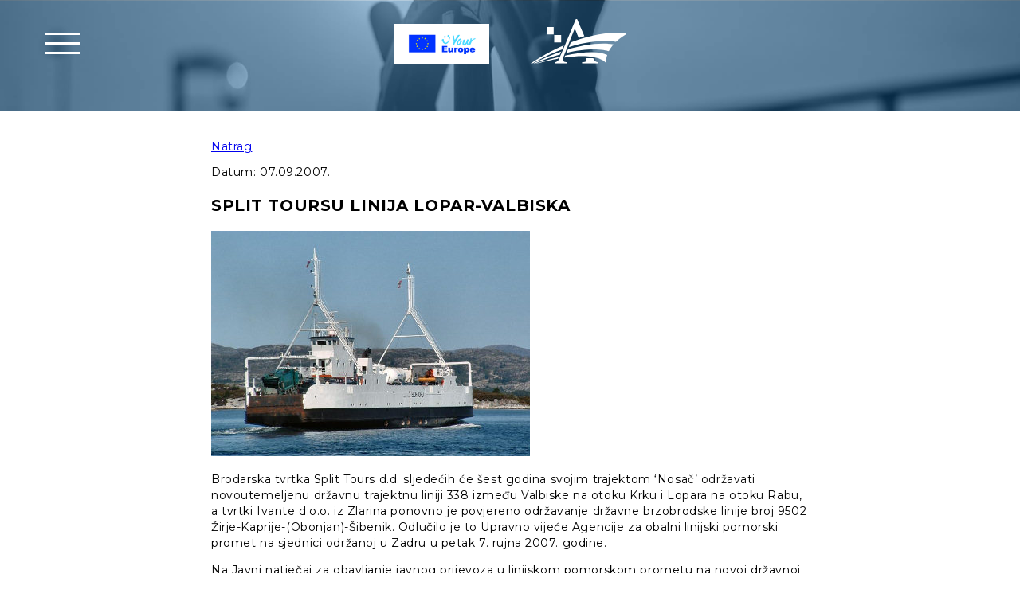

--- FILE ---
content_type: text/html; charset=UTF-8
request_url: http://agencija-zolpp.hr/novosti/split-toursu-linija-lopar-valbiska/
body_size: 11481
content:
<!DOCTYPE html>
<html lang="hr">
    <head>
    <meta charset="UTF-8">
    <meta name="viewport" content="width=device-width, initial-scale=1.0">
    <meta http-equiv="X-UA-Compatible" content="ie=edge">
    <meta name="description" content="Agencija za obalni linijski pomorski promet">
    <meta name="keywords" content="Agencija za obalni linijski pomorski promet">

    <title>  SPLIT TOURSU LINIJA LOPAR-VALBISKA</title>
        <meta name='robots' content='max-image-preview:large' />
<link rel='dns-prefetch' href='//s.w.org' />
<link rel='stylesheet' id='normalize-css'  href='http://agencija-zolpp.hr/wp-content/themes/zolpp/css/normalize.css?ver=5.8.12' type='text/css' media='all' />
<link rel='stylesheet' id='style-css'  href='http://agencija-zolpp.hr/wp-content/themes/zolpp/style.css?ver=5.8.12' type='text/css' media='all' />
<link rel='stylesheet' id='icons-css'  href='http://agencija-zolpp.hr/wp-content/themes/zolpp/css/icons/css/fontello.css?ver=5.8.12' type='text/css' media='all' />
<link rel='stylesheet' id='main-css'  href='http://agencija-zolpp.hr/wp-content/themes/zolpp/css/main.css?005&#038;ver=5.8.12' type='text/css' media='all' />
<link rel="https://api.w.org/" href="http://agencija-zolpp.hr/wp-json/" /><link rel="alternate" type="application/json" href="http://agencija-zolpp.hr/wp-json/wp/v2/posts/1129" /><link rel="EditURI" type="application/rsd+xml" title="RSD" href="http://agencija-zolpp.hr/xmlrpc.php?rsd" />
<link rel="wlwmanifest" type="application/wlwmanifest+xml" href="http://agencija-zolpp.hr/wp-includes/wlwmanifest.xml" /> 
<meta name="generator" content="WordPress 5.8.12" />
<link rel="canonical" href="http://agencija-zolpp.hr/novosti/split-toursu-linija-lopar-valbiska/" />
<link rel='shortlink' href='http://agencija-zolpp.hr/?p=1129' />
<link rel="alternate" type="application/json+oembed" href="http://agencija-zolpp.hr/wp-json/oembed/1.0/embed?url=http%3A%2F%2Fagencija-zolpp.hr%2Fnovosti%2Fsplit-toursu-linija-lopar-valbiska%2F" />
<link rel="alternate" type="text/xml+oembed" href="http://agencija-zolpp.hr/wp-json/oembed/1.0/embed?url=http%3A%2F%2Fagencija-zolpp.hr%2Fnovosti%2Fsplit-toursu-linija-lopar-valbiska%2F&#038;format=xml" />
<link rel="icon" href="http://agencija-zolpp.hr/wp-content/uploads/2019/04/favicon.ico" sizes="32x32" />
<link rel="icon" href="http://agencija-zolpp.hr/wp-content/uploads/2019/04/favicon.ico" sizes="192x192" />
<link rel="apple-touch-icon" href="http://agencija-zolpp.hr/wp-content/uploads/2019/04/favicon.ico" />
<meta name="msapplication-TileImage" content="http://agencija-zolpp.hr/wp-content/uploads/2019/04/favicon.ico" />
    </head>

<body class="post-template-default single single-post postid-1129 single-format-standard" >



<header class="main_header page_header">
      <nav class="navigation_top center">
        <div class="nav_logo">
		<a href="https://europa.eu/youreurope/index.htm" target="blank" style="text-decoration:none;"> 
				<img src="http://agencija-zolpp.hr/wp-content/themes/zolpp/img/your_europe_logo.jpg" alt="Your Europe logo" height="84" width="179" >
		</a>
        <a href="/"> 
            <img src="http://agencija-zolpp.hr/wp-content/themes/zolpp/img/logo_white.svg" alt="Agencija zolpp logo" height="84" width="179" >
        </a> 
    </div>
    
    <!-- <button class="btn_menu"></button> -->
    <div class="btn_menu" id="btn_menu-1">
        <div class="line"></div>
        <div class="line"></div>
        <div class="line"></div>
    </div>
    <div class="menu_wrapper">
        <div class="menu_content center">
            <div class="menu_logo">
            <a href="/"> 
            <img src="http://agencija-zolpp.hr/wp-content/themes/zolpp/img/logo_white.svg" alt="Agencija zolpp logo" height="84" width="179" >
                </a> 
            </div>
            <div class="menu-main-container"><ul id="menu-main" class="menu"><li id="menu-item-52" class="menu-item menu-item-type-post_type menu-item-object-page menu-item-52"><a title="Agencija" href="http://agencija-zolpp.hr/agencija/">Agencija</a></li>
<li id="menu-item-4810" class="menu-item menu-item-type-post_type menu-item-object-page menu-item-4810"><a href="http://agencija-zolpp.hr/linije-2026/">Brodske linije</a></li>
<li id="menu-item-1200" class="menu-item menu-item-type-post_type menu-item-object-page menu-item-1200"><a title="Otočna iskaznica" href="http://agencija-zolpp.hr/otocna-iskaznica/">Otočna iskaznica</a></li>
<li id="menu-item-2198" class="menu-item menu-item-type-post_type menu-item-object-page menu-item-2198"><a href="http://agencija-zolpp.hr/iskaznica-za-osi/">Nacionalna iskaznica za osobe s invaliditetom</a></li>
<li id="menu-item-47" class="menu-item menu-item-type-post_type menu-item-object-page menu-item-47"><a title="Pravni kutak" href="http://agencija-zolpp.hr/pravni-kutak-sve/">Pravni kutak</a></li>
<li id="menu-item-48" class="menu-item menu-item-type-post_type menu-item-object-page menu-item-48"><a title="Prava putnika" href="http://agencija-zolpp.hr/prava-putnika/">Prava putnika / Passenger rights</a></li>
<li id="menu-item-45" class="menu-item menu-item-type-post_type menu-item-object-page menu-item-45"><a title="Objave" href="http://agencija-zolpp.hr/sve-objave/">Objave</a></li>
<li id="menu-item-51" class="menu-item menu-item-type-post_type menu-item-object-page current_page_parent menu-item-51"><a title="Arhiva vijesti" href="http://agencija-zolpp.hr/arhiva-vijesti/">Arhiva vijesti</a></li>
<li id="menu-item-46" class="menu-item menu-item-type-post_type menu-item-object-page menu-item-46"><a title="Pristup informacijama" href="http://agencija-zolpp.hr/pristup-informacijama/">Pristup informacijama</a></li>
<li id="menu-item-50" class="menu-item menu-item-type-post_type menu-item-object-page menu-item-50"><a title="Korisni linkovi" href="http://agencija-zolpp.hr/korisni-linkovi/">Korisni linkovi</a></li>
</ul></div>            <!-- <ul class="lang_flags">	<li class="lang-item lang-item-3 lang-item-hr current-lang lang-item-first"><a  lang="hr" hreflang="hr" href="http://agencija-zolpp.hr/novosti/split-toursu-linija-lopar-valbiska/">Hrvatski</a></li>
	<li class="lang-item lang-item-6 lang-item-en no-translation"><a  lang="en-GB" hreflang="en-GB" href="http://agencija-zolpp.hr/en/">English</a></li>
</ul> -->
            <div class="agency_info">

    <div class="info_box">
        <em class="icon-location-1"></em>
        <span>Ulica grada Antofagaste 6, <br>21000 Split</span>
    </div>

    <div class="info_box">
        <em class="icon-phone"></em>
        <span>Tel: 021 / 329 370</span>
    </div>

    <div class="info_box">
        <em class="icon-fax"></em>
        <span>Faks: 021 / 329 379</span>
    </div>

    <div class="info_box">
        <em class="icon-mail-alt"></em>
        <span>info@agencija-zolpp.hr</span>
    </div>
    
    <div class="info_box">
        <em class="icon-mail-alt"></em>
        <span>iskaznice@agencija-zolpp.hr</span>
    </div>
</div>        </div>
    </div>
</nav><div class="header_content center">
	 

             
    </div>

</header>
<section class="content center">
  <div class="single_post">
    <a class="btn_back" href="javascript:history.back()">Natrag</a>
    <p class="date">Datum: <span>07.09.2007. </span></p> 
      <h3>SPLIT TOURSU LINIJA LOPAR-VALBISKA</h3>
              <p><img src="http://www.agencija-zolpp.hr/Portals/12/images/eidfjord_2004v.jpg" border="0" /></p>
<p>Brodarska tvrtka Split Tours d.d. sljedećih će šest godina svojim trajektom &#8216;Nosač&#8217; održavati novoutemeljenu državnu trajektnu liniji 338 između Valbiske na otoku Krku i Lopara na otoku Rabu, a tvrtki Ivante d.o.o. iz Zlarina ponovno je povjereno održavanje državne brzobrodske linije broj 9502 Žirje-Kaprije-(Obonjan)-Šibenik. Odlučilo je to Upravno vijeće Agencije za obalni linijski pomorski promet na sjednici održanoj u Zadru u petak 7. rujna 2007. godine.</p>
<p>Na Javni natječaj za obavljanje javnog prijevoza u linijskom pomorskom prometu na novoj državnoj trajektnoj liniji broj 338 Valbiska-Lopar uz Split Tours se javila i riječka Jadrolinija s trajektom &#8216;Lovrjenac&#8217;, ali je ponudu splitskoga brodara stručno povjerenstvo na čelu s predsjednikom kap. Darkom Glažarom, riječkim lučkim kapetanom, ocijenilo povoljnijom, a Upravno vijeće je taj prijedlog prihvatilo. Cjelogodišnja trajektna linija između Valbiske i Lopara, duljine 15,2 milja, uvodi se po prvi puta, a treba zamijeniti dosadašnju sezonsku liniju Lopar-Baška. Njome će se uvelike poboljašti povezanost i potaknuti razvitak otoka Raba, a luka Baška, koja je neprikladna za prihvat trajekata, oslobodit će se toga prometa.</p>
<p>Za održavanje linije Split Tours d.d. je u Norveškoj kupio rabljeni trajekt nazvan &#8216;Nosač&#8217;, kapaciteta 75 vozila i 312 putnika, brzine 13 čvorova, građen 1975. godine. Očekuje se da će linija Valbiska-Lopar biti uspostavljena tijekom studenoga ove godine.</p>
<p>Na ponovljeni natječaj za državnu brzobrodsku liniju broj 9502 Žirje-Kaprije-(Obonjan)-Šibenik, javila su se tri hrvatska brodara &#8211; Ivante d.o.o. iz Zlarina s brodom &#8216;Mislav&#8217;, Top Line Istra d.o.o. iz Splita s brodom &#8216;Adriatic Joy&#8217; i B.I.N. Plovidba d.o.o. iz Solina s brodom &#8216;Nikolina&#8217;. Upravno vijeće Agencije je prihvatilo mišljenje stručnoga povjerenstva na čelu s predsjednikom kap. Janesom Lakošom, šibenskim lučkim kapetanom, da je najbolja ponuda tvrtke Ivante d.o.o., koja je i dosad održavala tu liniju.</p>
        </div>
</section>

<footer>
    <div class="footer_menu center">
    
        <div class="footer_logo">
            <img src="http://agencija-zolpp.hr/wp-content/themes/zolpp/img/logo_white.svg" alt="Agencija zolpp logo" height="84" width="179" >
            <h3>Agencija za obalni linijski <br>pomorski promet</h3>
        </div>  
        <button class="btn_top" onclick="topFunction()" id="toTop" title="Go to top"><em class="icon-up-open"></em></button>
        <div class="agency_info">

    <div class="info_box">
        <em class="icon-location-1"></em>
        <span>Ulica grada Antofagaste 6, <br>21000 Split</span>
    </div>

    <div class="info_box">
        <em class="icon-phone"></em>
        <span>Tel: 021 / 329 370</span>
    </div>

    <div class="info_box">
        <em class="icon-fax"></em>
        <span>Faks: 021 / 329 379</span>
    </div>

    <div class="info_box">
        <em class="icon-mail-alt"></em>
        <span>info@agencija-zolpp.hr</span>
    </div>
    
    <div class="info_box">
        <em class="icon-mail-alt"></em>
        <span>iskaznice@agencija-zolpp.hr</span>
    </div>
</div>    </div>
</footer>


<script>
              (function(e){
                  var el = document.createElement('script');
                  el.setAttribute('data-account', 'u0kgQAoNoC');
                  el.setAttribute('src', 'https://cdn.userway.org/widget.js');
                  document.body.appendChild(el);
                })();
              </script><script type='text/javascript' src='http://agencija-zolpp.hr/wp-content/themes/zolpp/js/jquery-3.1.4.min.js?ver=1' id='jquery-js'></script>
<script type='text/javascript' src='http://agencija-zolpp.hr/wp-content/themes/zolpp/js/scripts.js?ver=1' id='customjs-js'></script>
<script type='text/javascript' src='http://agencija-zolpp.hr/wp-includes/js/wp-embed.min.js?ver=5.8.12' id='wp-embed-js'></script>

</body>
</html>

--- FILE ---
content_type: text/css
request_url: http://agencija-zolpp.hr/wp-content/themes/zolpp/css/main.css?005&ver=5.8.12
body_size: 28805
content:

@import url("https://fonts.googleapis.com/css?family=Montserrat:400,500,700&display=swap");
body,
html,
ol,
ul {
	margin: 0;
	padding: 0
}

button:focus,
input:focus,
select:focus,
textarea:focus {
	outline: none
}

button {
	background-color: transparent;
	border: 0;
	color: inherit;
	font: inherit;
	line-height: normal;
	overflow: visible;
	padding: 0;
	-webkit-appearance: button;
	-webkit-user-select: none;
	-moz-user-select: none;
	-ms-user-select: none;
	cursor: pointer
}

* {
	box-sizing: border-box
}

body,
html {
	height: 100%
}

body {
	background-color: #fff;
	font-size: 14px;
	font-family: Montserrat, sans-serif;
	font-display: fallback;
	font-weight: 400;
	letter-spacing: .57px;
	display: flex;
	flex-direction: column;
	justify-content: stretch
}

footer,
header {
	flex-shrink: 0
}

section {
	flex: 1 0 auto
}

p {
	font-size: 14px;
	line-height: 20px
}

.h1 {
	display: block;
	font-size: 2em;
	margin-block-start: .67em;
	margin-block-end: .67em;
	margin-inline-start: 0;
	margin-inline-end: 0;
	font-weight: 700;
	margin: .67em 0
}

.h1,
h1,
h2,
h3 {
	text-transform: uppercase
}

.h1,
h1,
h2 {
	font-weight: 500
}

.h1,
h1 {
	font-size: 24px;
	line-height: 30px
}

@media (min-width:920px) {
	.h1,
	h1 {
		font-size: 30px
	}
}

h2 {
	font-size: 20px
}

h3 {
	font-size: 16px;
	line-height: 19px
}

a {
	font-size: 14px
}

li {
	list-style: none
}

section {
	padding: 1.3rem;
	text-align: left
}

section .h1,
section h1 {
	color: #737373
}

@media (min-width:920px) {
	section {
		padding: 1.3rem
	}
}

.center {
	width: 100%;
	max-width: 1200px;
	margin: 0 auto
}

.container {
	padding: 0
}

@media (min-width:920px) {
	.container {
		display: flex;
		flex-direction: row;
		margin: 3rem auto
	}
}

@media (min-width:920px) {
	.content {
		max-width: 900px;
		margin: 0 auto
	}
}

@media (min-width:920px) {
	p {
		font-size: 14px
	}
}

@media (min-width:920px) {
	h3 {
		font-size: 20px;
		line-height: 24px
	}
}

.btn {
	display: block;
	margin: 0 auto;
	border-radius: 5px;
	color: #fff;
	font-size: 16px;
	padding: .8rem 0
}

.btn_search {
	background-color: #00579c;
	margin-bottom: 1.5rem;
	width: 90%;
	max-width: 400px
}

.section_news .btn_link {
	display: block;
	margin: 2rem 0;
	text-align: center
}

@media (min-width:920px) {
	.section_news .btn_link {
		margin: 2rem 1.5rem;
		text-align: left
	}
}

.btn_back {
	font-size: 14px;
	margin-top: 1rem;
	display: inline-block
}

.btn_top {
	display: none;
	position: fixed;
	right: 20px;
	bottom: 50px;
	background-color: #00579c;
	width: 44px;
	height: 44px;
	border-radius: 50%;
	opacity: .5;
	font-size: 22px;
	text-align: center;
	padding-top: 2px;
	color: #fff;
	z-index: 4
}

.btn_top .icon-up-open {
	display: block;
	margin-bottom: 5px
}

.btn_top:hover {
	opacity: 1;
	color: #fff
}

.btn_menu {
	position: absolute;
	top: 0;
	padding: 1rem;
	z-index: 6
}

@media (min-width:920px) {
	.btn_menu {
		padding: 2rem 1rem
	}
}

.btn_menu[class~=menu_open] {
	position: fixed
}

.btn_menu .line {
	width: 30px;
	height: 3px;
	background-color: #fff;
	display: block;
	margin: 7px auto;
	transition: all .3s ease-in-out
}

@media (min-width:920px) {
	.btn_menu .line {
		margin: 2rem 1.5rem;
		text-align: left;
		width: 45px;
		height: 3px;
		margin: 9px auto
	}
}

.home .btn_menu .line {
	background-color: #00579c
}

.btn_menu:hover {
	cursor: pointer
}

#btn_menu-1.menu_open .line:nth-child(2) {
	opacity: 0
}

#btn_menu-1.menu_open .line:first-child {
	transform: translateY(13px) rotate(45deg);
	background-color: #fff
}

#btn_menu-1.menu_open .line:nth-child(3) {
	transform: translateY(-7.5px) rotate(-45deg);
	background-color: #fff
}

@media (min-width:920px) {
	#btn_menu-1.menu_open .line:nth-child(3) {
		transform: translateY(-11.5px) rotate(-45deg)
	}
}

header {
	color: #fff
}

.header_content {
	text-align: center;
	margin-bottom: 2rem
}

.menu_open .header_content {
	display: none
}

@media (min-width:920px) {
	.header_content {
		margin-top: 20px
	}
}

.front_page_header .header_content {
	height: 100%;
	margin: 0 auto
}

@media (min-width:920px) {
	.front_page_header .header_content {
		flex-direction: row;
		flex-wrap: wrap;
		align-items: center
	}
}

.main_header {
	position: relative
}

.main_header:before {
	content: "";
	display: block;
	height: 100%;
	position: absolute;
	top: 50%;
	transform: translateY(-50%);
	left: 0;
	width: 100%;
	z-index: 0;
	background-color: rgba(0, 87, 156, .4)
}

.home .main_header:before {
	background-color: rgba(0, 87, 156, .2)
}

@media (min-width:920px) {
	.home .main_header:before {
		height: 250px
	}
}

.main_header>div {
	position: relative
}

.front_page_header {
	height: 100vh;
	background-image: url(../img/agencija_background.jpg);
	background-size: cover;
	background-repeat: no-repeat;
	background-position: 50%
}

@media (min-width:920px) {
	.front_page_header {
		height: calc(100vh - 220px)
	}
}

.front_page_header h1 {
	font-size: 16px;
	font-weight: 500;
	margin-top: 1rem;
	line-height: 18px
}

.front_page_header h3 {
	font-size: 14px;
	font-weight: 500
}

.page_header {
	background-image: url(../img/template_background_light.jpg);
	background-size: cover;
	background-repeat: no-repeat;
	background-position: 50%
}

.page_header h1 {
	font-size: 22px;
	font-weight: 600
}

.menu_open .page_header {
	height: 100vh
}

.header_title {
	width: 90%;
	margin: 0 auto;
	text-align: center
}

@media (min-width:920px) {
	.header_title .h1,
	.header_title h1 {
		font-size: 31px;
		line-height: 60px
	}
}

.header_logo {
	display: none;
	width: 80px;
	height: 80px;
	border-radius: 50%;
	border: 2px solid;
	position: relative;
	margin: 1rem auto;
	background-color: rgba(0, 0, 0, .192)
}

@media (min-width:920px) {
	.header_logo {
		width: 120px;
		height: 120px
	}
}

.cpt-boat .header_logo,
.cpt-book .header_logo,
.cpt-doc .header_logo,
.cpt-link .header_logo,
.cpt-scale .header_logo {
	display: block
}

.header_logo:after,
.header_logo i {
	position: absolute;
	top: 50%;
	left: 50%;
	transform: translate(-50%, -50%);
	font-size: 2.5rem
}

.header_logo:after {
	font-family: Fontello
}

@media (min-width:920px) {
	.header_logo:after {
		font-size: 3.5rem
	}
}

.cpt-boat .header_logo:after {
	content: "\f21a"
}

.cpt-book .header_logo:after {
	content: "\e800"
}

.cpt-link .header_logo:after {
	content: "\e801";
	margin-top: 1%;
	margin-left: .5%
}

.cpt-doc .header_logo:after {
	content: "\f15b";
	margin-left: 2%
}

.cpt-scale .header_logo:after {
	content: "\f24e";
	margin-left: 2.3%
}

.nav_logo {
	position: relative;
	text-align: center
}

.menu_open .nav_logo {
	display: none
}

.nav_logo img {
	width: 80px;
	height: auto;
	margin: 1.5rem;
	margin-bottom: 0
}

.single-post .nav_logo img {
	margin-bottom: 1.5rem
}

@media (min-width:920px) {
	.nav_logo img {
		width: 120px
	}
}

.home_search_box {
	position: absolute;
	top: 50%;
	right: 0;
	transform: translateY(-50%);
	width: 100%;
	text-align: center
}

@media (min-width:920px) {
	.home_search_box {
		margin-right: 1rem;
		top: 50%;
		right: 0;
		transform: translateY(-50%);
		background-color: #fff;
		width: 350px;
		border-radius: 8px;
		padding: 2rem 1rem;
		box-shadow: 0 5px 20px rgba(62, 62, 62, .5);
		width: 380px;
		height: 420px;
		display: flex;
		flex-direction: column;
		justify-content: center
	}
}

.home_title_box {
	display: none
}

@media (min-width:920px) {
	.home_title_box {
		margin-left: 1rem;
		display: block;
		position: absolute;
		left: 0;
		top: 50%;
		transform: translateY(-50%)
	}
	.home_title_box .h1,
	.home_title_box h1 {
		width: 520px;
		line-height: 72px;
		text-transform: none;
		text-align: left;
		font-weight: 100;
		font-size: 50px;
		margin: 0
	}
}

.header_menu_icon_holder {
	position: relative;
	width: 100%;
	height: 220px
}

footer {
	background-size: cover;
	background-repeat: no-repeat;
	background-position: 50%;
	color: #fff;
	background-color: #00579c
}

.footer_menu {
	padding: 1rem;
	text-align: left
}

.footer_menu span {
	margin: .5rem
}

@media (min-width:920px) {
	.footer_menu .agency_info {
		display: flex;
		justify-content: center;
		align-items: flex-start
	}
	.footer_menu .agency_info br {
		display: none
	}
}

@media (min-width:920px) {
	.footer_menu .info_box {
		margin-right: .5rem
	}
	.footer_menu .info_box:after {
		content: "";
		margin-left: 1%;
		display: block;
		height: 12px;
		border: .5px solid
	}
	.footer_menu .info_box:last-child:after {
		border: none
	}
}

@media (min-width:920px) {
	.footer_menu .info_box em,
	.footer_menu .info_box i {
		display: none
	}
}

.info_box:first-child {
	margin-top: 1rem
}

@media (min-width:920px) {
	.info_box:first-child {
		margin: 0
	}
}

.footer_logo {
	text-align: center;
	padding-bottom: 1rem
}

.footer_logo h3 {
	font-weight: 500
}

.footer_logo img {
	width: 150px;
	margin: 1.5rem
}

@media (min-width:920px) {
	.footer_logo img {
		width: 179px
	}
}

.search_form {
	color: #fff
}

@media (min-width:920px) {
	.search_form {
		color: #00579c
	}
}

.search_form h3 {
	font-weight: 600;
	color: #fff;
	text-transform: none;
	font-size: 16px
}

@media (min-width:920px) {
	.home .search_form h3 {
		color: #00579c
	}
}

.search_form a.closed_lines {
	color: #fff
}

@media (min-width:920px) {
	.search_form a.closed_lines {
		color: #00579c
	}
}

#myInput {
	border: none;
	width: 90%;
	margin: .8rem 0
}

#myInput::placeholder {
	color: #00579c
}

.screen-reader-text {
	display: none
}

.search_bar {
	width: 90%;
	max-width: 400px;
	margin: 0 auto;
	font-size: 16px;
	background-color: #fff;
	color: #00579c;
	border-radius: 5px;
	margin-bottom: 1.5rem
}

@media (min-width:920px) {
	.search_bar {
		max-width: 400px
	}
	.front_page_header .search_bar {
		width: 90%;
		border: 1px solid #00579c
	}
}

.search_bar:after {
	content: "\e802";
	font-family: Fontello;
	font-size: 1.5rem;
	color: #00579c;
	margin-top: .6rem;
	position: absolute;
	margin-left: -18px
}

.front_page_header .search_bar:after {
	margin-left: -15px
}

.search_box_title {
	font-size: 20px;
	line-height: 22px;
	margin-bottom: 30px
}

@media (min-width:920px) {
	.search_box_title {
		display: none
	}
}

.search_box_title .closed_lines {
	color: #00579c
}

.card {
	text-align: left;
	display: block;
	position: relative;
	background-color: #fff;
	margin-top: -1px;
	border-bottom: 1px solid #e8e8e8;
	border-top: 1px solid #e8e8e8;
	transition: .2s
}

@media (min-width:920px) {
	.card:hover {
		box-shadow: 0 0 25px -5px #737373;
		z-index: 1;
		border-top: 1px solid #fff;
		border-bottom: 1px solid #fff
	}
}

.card .date {
	font-size: 12px;
	color: #737373;
	margin: 0
}

.card li {
	list-style: inherit;
	line-height: 22px
}

.card li a {
	text-decoration: none
}

.card li a p {
	display: inline
}

.card:first-of-type {
	border-top: none
}

.card_line {
	padding: .8rem 0
}

.uncat_lines .card_line {
	background-color: transparent
}

.card_line .btn_more {
	display: none;
	text-decoration: none;
	color: blue;
	font-weight: 500
}

@media (min-width:920px) {
	.card_line {
		display: flex;
		position: relative;
		transition: .2s;
		border: none;
		padding: .5rem
	}
	.card_line:hover {
		box-shadow: 0 0 25px -5px #737373;
		z-index: 1;
		border: none
	}
	.card_line .btn_more {
		padding: 18px 25px;
		position: absolute;
		align-self: center;
		border: 1px solid blue;
		border-radius: 5px;
		right: 1.5rem;
		font-size: 16px
	}
	.uncat_lines .card_line:hover {
		background-color: #fff
	}
	.card_line:hover .line_info_title,
	.card_line:hover .line_num_box p {
		color: blue
	}
}

@media (min-width:920px) {
	.line_num_box {
		transition: .2s;
		align-self: center;
		width: 100px;
		justify-self: center;
		display: flex;
		justify-content: flex-start;
		margin-left: 20px
	}
}

@media (min-width:920px) and (min-width:920px) {
	.line_num_box p {
		text-align: center
	}
}

.line_num_box p {
	font-size: 12px;
	color: #737373;
	text-transform: uppercase;
	align-self: center;
	margin: 0
}

@media (min-width:920px) {
	.line_num_box .line_number {
		display: block
	}
}

@media (min-width:920px) {
	.line_num_txt {
		display: none;
		font-size: 16px;
		margin-bottom: 1rem
	}
}

.line_number {
	font-weight: 600;
	font-size: 12px
}

@media (min-width:920px) {
	.line_number {
		font-size: 30px;
		font-weight: 500
	}
}

.line_info {
	max-width: 80%
}

.line_info h3 {
	margin: 0;
	text-transform: none
}

@media (min-width:920px) {
	.line_info h3 {
		display: inline-block;
		margin-right: 15px
	}
}

.line_info p {
	margin: .2rem 0;
	font-size: 12px
}

@media (min-width:920px) {
	.line_info p {
		display: inline-block;
		font-size: 14px;
		margin-left: 0
	}
}

@media (min-width:920px) {
	.line_info {
		margin-left: 1rem
	}
}

.line_info_title {
	text-decoration: none;
	color: #424242;
	font-size: 14px;
	line-height: 19px
}

@media (min-width:920px) {
	.line_info_title {
		font-size: 20px;
		line-height: 24px;
		margin-right: 15px
	}
}

.line_brodar {
	color: #797979;
	font-size: 12px
}

@media (min-width:920px) {
	.line_brodar {
		font-size: 14px
	}
}

.line_brodar_link {
	text-decoration: none;
	font-weight: 500;
	font-size: 12px
}

@media (min-width:920px) {
	.line_brodar_link {
		font-size: 14px
	}
}

.icon_more_mob {
	position: absolute;
	right: 0;
	top: 50%;
	transform: translateY(-50%);
	font-size: 2rem
}

.icon_more_mob .icon-down-open-big:before {
	transform: rotate(270deg)
}

@media (min-width:920px) {
	.icon_more_mob {
		display: none
	}
}

.card_news {
	padding: 1.5rem 0
}

@media (min-width:920px) {
	.card_news {
		padding: 1.5rem
	}
}

.card_news .news_title {
	font-size: 16px;
	text-decoration: none;
	color: #424242
}

@media (min-width:920px) {
	.card_news .news_title {
		font-size: 20px
	}
}

.card_flex {
	display: flex;
	position: relative;
	transition: .2s;
	justify-content: space-between
}

@media (min-width:920px) {
	.card_flex:hover .card_info_title,
	.card_flex:hover .info_icon:after,
	.card_flex:hover .info_icon:before,
	.card_flex:hover .info_icon_box:after,
	.card_flex:hover .info_icon_txt {
		color: blue
	}
	.card_flex:hover .info_icon:after,
	.card_flex:hover .info_icon_box {
		border-color: blue
	}
}

@media (min-width:920px) {
	.info_icon_box {
		position: relative;
		display: flex;
		justify-self: center;
		justify-content: center;
		align-self: flex-start;
		transition: .2s;
		width: 30px;
		height: 40px;
		border: 2px solid #124b79;
		margin: 6px 25px 0;
		flex-shrink: 0
	}
	.info_icon_box:after {
		content: "";
		position: absolute;
		width: 20px;
		display: block;
		border: 1px solid;
		left: 50%;
		top: 10%;
		transform: translateX(-50%)
	}
	.info_icon_box a {
		width: 100%;
		height: 100%
	}
}

@media (min-width:920px) {
	.info_icon_box span {
		display: block
	}
}

.info_icon {
	align-self: center
}

@media (min-width:920px) {
	.info_icon {
		text-decoration: none
	}
	.info_icon:before {
		content: "\e806";
		font-family: Fontello;
		font-size: 1.6rem;
		color: #124b79;
		position: absolute;
		left: -9px;
		top: 14px
	}
	.info_icon:after {
		content: "";
		position: absolute;
		width: 20px;
		display: block;
		border: 1px solid #124b79;
		left: 50%;
		top: 25%;
		transform: translateX(-50%)
	}
}

.info_icon_txt {
	display: none
}

@media (min-width:920px) {
	.info_icon_txt {
		font-size: 10px;
		position: absolute;
		bottom: -15px
	}
}

.card_info {
	flex-shrink: 1;
	word-break: break-word
}

@media (min-width:920px) {
	.card_info p {
		display: inline-block;
		margin-right: 1rem;
		color: #737373
	}
}

.card_info span {
	color: #000;
	font-weight: 500
}

.card_info_title {
	font-size: 14px
}

@media (min-width:920px) {
	.card_info_title {
		color: #424242;
		text-decoration: none;
		font-weight: 600;
		font-size: 20px;
		line-height: 32px
	}
}

.card_info_txt {
	font-size: 12px;
	line-height: 20px;
	margin: 0
}

@media (min-width:920px) {
	.card_info_txt {
		font-size: 16px
	}
}

.card_links {
	display: block;
	position: relative;
	word-break: break-word;
	margin-top: -1px;
	padding: 1rem;
	border-bottom: 1px solid #e8e8e8;
	border-top: 1px solid #e8e8e8;
	transition: .2s;
	font-size: 16px;
	line-height: 24px;
	text-decoration: none
}

.card_links.spacer {
	visibility: hidden
}

@media (min-width:920px) {
	.card_links {
		padding: 1rem;
		padding-left: 3rem;
		color: #000
	}
	.card_links:hover {
		box-shadow: 0 0 25px -5px #737373;
		z-index: 1;
		border-top: 1px solid #fff;
		border-bottom: 1px solid #fff;
		color: blue;
		text-decoration: underline
	}
	.card_links:hover:before {
		color: blue
	}
}

.card_links:first-of-type {
	border-top: none
}

.card_links:before {
	content: "\2022";
	color: blue;
	font-weight: 700;
	display: inline-block;
	width: 1em;
	margin-left: -19px
}

@media (min-width:920px) {
	.card_links:before {
		color: #000
	}
}

.status_post_txt {
	color: red;
	text-transform: uppercase;
	font-weight: 600
}

.line_status {
	color: #d2d2d2;
	font-size: 15px
}

.link_url {
	display: block
}

@media (min-width:920px) {
	.link_url {
		display: inline-block;
		position: absolute;
		right: 10px
	}
}

.navigation_top {
	position: relative
}

.menu_wrapper {
	display: none;
	background-image: url(../img/agencija_background.jpg);
	background-size: cover;
	background-repeat: no-repeat;
	background-position: 50%;
	z-index: 5;
	position: fixed;
	width: 100%;
	height: 100%;
	left: 0;
	transition: visibility .5s ease
}

.menu_wrapper:after {
	content: "";
	display: block;
	position: absolute;
	left: 0;
	right: 0;
	top: 0;
	bottom: 0;
	background: rgba(0, 87, 156, .4)
}

.menu_open .menu_wrapper {
	display: block
}

.menu_logo {
	position: absolute;
	right: 0;
	z-index: 5;
	margin-top: 1rem;
	margin-right: 1rem
}

@media (min-width:920px) {
	.menu_logo {
		left: 1rem;
		bottom: 5%
	}
}

.menu_logo img {
	width: 90px;
	height: auto
}

@media (min-width:920px) {
	.menu_logo img {
		width: 150px
	}
}

.menu_content {
	height: 100%;
	display: flex;
	flex-direction: column;
	justify-content: space-between;
	align-items: flex-start;
	position: relative
}

@media (min-width:920px) {
	.menu_content {
		padding: 1rem
	}
}

.menu_content li {
	text-align: left;
	margin: 1rem
}

.menu_content a {
	text-decoration: none;
	color: #fff;
	font-size: 18px;
	padding: .5rem
}

@media (min-width:920px) {
	.menu_content a {
		font-size: 33px
	}
}

.menu_content .menu-main-container,
.menu_content .menu-main-eng-container {
	position: relative;
	text-transform: uppercase;
	left: 0;
	z-index: 5;
	width: 100%;
	margin: auto 0;
	margin-top: 25%
}

@media (min-width:920px) {
	.menu_content .menu-main-container,
	.menu_content .menu-main-eng-container {
		margin-top: 12%
	}
}

.menu_content .menu-main-container li,
.menu_content .menu-main-eng-container li {
	margin: 0;
	padding: .5rem;
	transition: .2s
}

@media (min-width:920px) {
	.menu_content .menu-main-container li,
	.menu_content .menu-main-eng-container li {
		padding: .7rem 2rem
	}
	.menu_content .menu-main-container li:hover,
	.menu_content .menu-main-eng-container li:hover {
		background-color: rgba(0, 87, 156, .4)
	}
}

@media (min-width:920px) {
	.menu_content .menu-main-container,
	.menu_content .menu-main-eng-container {
		border-left: 3px solid #fff
	}
}

.menu_content .agency_info {
	margin-bottom: 1rem;
	z-index: 5
}

.menu_content .agency_info:before {
	content: " ";
	border: .5px solid #fff;
	display: block;
	position: absolute;
	width: 80%;
	margin-left: 1rem;
	margin-bottom: .5rem
}

@media (min-width:920px) {
	.menu_content .agency_info:before {
		border: none
	}
}

.menu_content .agency_info span {
	position: relative;
	font-size: 12px;
	margin: .5rem
}

@media (min-width:920px) {
	.menu_content .agency_info span {
		font-size: 14px
	}
}

.menu_content .agency_info em,
.menu_content .agency_info i {
	position: relative;
	z-index: 3;
	padding-left: 1rem;
	font-size: 1.1rem
}

@media (min-width:920px) {
	.menu_content .agency_info em,
	.menu_content .agency_info i {
		font-size: 1.3rem
	}
}

@media (min-width:920px) {
	.menu_content .agency_info {
		align-self: flex-end
	}
}

.lang_flags {
	z-index: 2;
	margin: 1rem;
	right: 0;
	bottom: 0;
	position: absolute
}

@media (min-width:920px) {
	.lang_flags {
		top: 0
	}
}

.lang_flags li {
	margin: 0
}

@media (min-width:920px) {
	.lang_flags li {
		display: inline-block
	}
}

.lang_flags a {
	padding: 0;
	line-height: 0;
	color: transparent;
	font-size: 7px;
	display: block;
	width: 20px;
	height: 20px
}

.lang_flags .lang-item-hr {
	background-image: url(../img/Flags/HR@3x.png);
	background-size: contain;
	background-position: 50%;
	background-repeat: no-repeat;
	width: 25px;
	height: 15px;
	margin: 1rem
}

@media (min-width:920px) {
	.lang_flags .lang-item-hr {
		margin: .1rem
	}
}

.lang_flags .lang-item-en {
	background-image: url(../img/Flags/GB@3x.png);
	background-size: contain;
	background-position: 50%;
	background-repeat: no-repeat;
	width: 25px;
	height: 15px;
	margin: 1rem;
	margin-bottom: .5rem
}

@media (min-width:920px) {
	.lang_flags .lang-item-en {
		margin: .1rem
	}
}

.current-menu-item {
	font-weight: 600
}

.current-menu-item.brodskalinija2020_menu_item,
.novamenu .current-menu-item {
	font-weight: 400
}

.novamenu .current-menu-item.brodskalinija2020_menu_item {
	font-weight: 600
}

.menu_icon_holder {
	padding: 0
}

.icons_menu {
	padding: 2rem 0;
	display: flex;
	flex-direction: row;
	flex-wrap: wrap;
	align-content: center;
	justify-content: flex-start;
	max-width: 580px
}

.icons_menu[class~=en_GB] {
	flex-direction: column
}

@media (min-width:920px) {
	.icons_menu[class~=en_GB] {
		flex-direction: row;
		justify-content: space-evenly
	}
}

@media (min-width:920px) {
	.icons_menu {
		max-width: 1200px;
		justify-content: space-between
	}
	.home-page .icons_menu {
		opacity: 0;
		width: 100%;
		background: transparent
	}
}

.icon_card {
	width: 50%;
	color: #00579c;
	text-transform: uppercase;
	text-align: center
}

@media (min-width:550px) {
	.icon_card {
		width: 33%
	}
}

@media (min-width:920px) {
	.icon_card {
		width: 9.5%
	}
}

.home .icon_card {
	color: #fff
}

@media (min-width:920px) {
	.home .icon_card {
		color: #00579c
	}
}

.icon_card p {
	font-size: 12px
}

.icon_img {
	display: block;
	margin: 0 auto;
	width: 95px;
	height: 95px;
	border-radius: 50%;
	border: 1px solid #00579c;
	position: relative;
	transition: .3s
}

.home .icon_img {
	border-color: #fff
}

@media (min-width:920px) {
	.home .icon_img {
		border-color: #00579c
	}
}

.icon_img em,
.icon_img i {
	position: absolute;
	top: 50%;
	left: 50%;
	transform: translate(-50%, -50%);
	font-size: 2.5rem;
	color: #00579c
}

.home .icon_img em,
.home .icon_img i {
	color: #fff
}

@media (min-width:920px) {
	.home .icon_img em,
	.home .icon_img i {
		color: #00579c
	}
}

.icon_img:hover {
	background-color: #00579c
}

.icon_img:hover em,
.icon_img:hover i {
	color: #fff
}

.icon_img:hover .crossed:before {
	border-color: #fff
}

@media (min-width:920px) {
	.home-page .icon_img:hover {
		background-color: #00579c;
		border: 1px solid #00579c;
		box-shadow: 0 5px 20px rgba(62, 62, 62, .5)
	}
	.home-page .icon_img:hover i {
		color: #fff
	}
	.home-page .icon_img:hover .crossed:before {
		border-color: #00579c
	}
}

.icon-balance-scale:before {
	margin-left: -1%
}

.icon-ship:before {
	margin-left: 3%
}

.icon-link:before {
	margin-top: 10%
}

.icon-doc-inv:before {
	margin-left: 13%
}

.icon-id-card:before,
.icon-users:before {
	margin-left: 5%
}

.crossed:before {
	content: "";
	position: absolute;
	border: 3px solid #00579c;
	border-radius: 5px;
	width: 60px;
	top: 50%;
	left: 50%;
	transform: translate(-50%, -50%) rotate(130deg)
}

.home .crossed:before {
	border-color: #fff
}

.crossed_icon .icon-ship:before {
	color: #ff545d
}

.en_GB .toggle_icon {
	display: none
}

.icon-location-1 {
	margin-top: -9px
}

.icon-eu-flag {
	background-image: url(../img/eu-flag-logo.gif);
	background-repeat: no-repeat;
	background-size: cover;
	width: 70px;
	height: 46px;
	position: absolute;
	top: 50%;
	left: 50%;
	transform: translate(-50%, -50%)
}

.section_about_us {
	background-color: #fafaff;
	display: flex;
	flex-direction: column;
	justify-content: space-between;
	padding: 1.3rem 1.3rem 0
}

@media (min-width:920px) {
	.section_about_us {
		flex: 0 0 400px;
		padding: 40px 1.3rem 0
	}
}

.section_about_us h3 {
	text-align: center
}

@media (min-width:920px) {
	.section_about_us h3 {
		text-align: left
	}
	.section_about_us h3 br {
		display: none
	}
}

.section_about_us .logo {
	text-align: center
}

.section_about_us .logo svg {
	width: 170px;
	height: 80px;
	margin: 1.5rem
}

.section_about_us .agency_info {
	display: none
}

.section_about_us .agency_info .info_box {
	margin: 1rem 0
}

.section_about_us .agency_info em,
.section_about_us .agency_info i {
	margin-right: 5%;
	color: #00579c
}

@media (min-width:920px) {
	.section_about_us .agency_info {
		display: block
	}
}

.section_about_us .btn_link {
	margin-top: 1rem;
	margin-bottom: 2.2rem
}

.section_news {
	padding: 1.3rem 1.3rem 80px
}

.section_news .h1:after,
.section_news h1:after {
	content: " ";
	margin-top: .5rem;
	margin-bottom: 1.5rem;
	border: 1px solid #8e8e8e;
	display: block;
	position: absolute;
	width: 80px
}

@media (min-width:920px) {
	.section_news {
		flex: 1 0;
		padding: 70px 1.3rem 120px
	}
}

.news_posts {
	padding-top: 0;
	padding-bottom: 0
}

.novelinije {
	padding: 20px 25px 0
}

.novelinije a {
	color: #fff;
	font-weight: 600;
	text-decoration: none
}

@media (min-width:920px) {
	.novelinije a {
		color: #e10915
	}
}

.novelinije a span {
	font-size: 22px;
	transform: translate(6px, -6px);
	position: absolute
}

.section_laws .h1,
.section_laws h1,
.section_news .h1,
.section_news h1 {
	color: #8e8e8e
}

@media (min-width:920px) {
	.section_laws .h1,
	.section_laws h1,
	.section_news .h1,
	.section_news h1 {
		margin-left: 1.5rem;
		font-size: 28px
	}
}

@media (min-width:920px) {
	.section_lines {
		padding-top: 1.5rem;
		padding-bottom: 2rem
	}
}

.section_lines .novelinije {
	padding-bottom: 20px;
	padding-left: 0
}

@media (min-width:920px) {
	.section_lines .novelinije {
		padding-left: 25px
	}
}

.section_lines .novelinije a {
	color: #e10915
}

.section_lines .h1,
.section_lines h1 {
	margin-bottom: 1rem;
	font-size: 20px;
	line-height: 24px
}

@media (min-width:920px) {
	.section_lines .h1,
	.section_lines h1 {
		margin-left: 1.5rem;
		font-size: 22px;
		line-height: 30px
	}
}

.uncat_lines .section_lines .h1,
.uncat_lines .section_lines h1 {
	color: #848484
}

.section_lines h2 {
	color: #00579c;
	margin-bottom: .5rem;
	font-size: 17px
}

@media (min-width:920px) {
	.section_lines h2 {
		margin-left: 1.5rem;
		font-size: 26px;
		margin-bottom: 2rem
	}
}

.section_lines h3 {
	text-transform: none
}

@media (min-width:920px) {
	.section_lines h3 {
		margin: .5rem 0
	}
}

.section_lines .card {
	margin-bottom: -1.5px
}

.section_contact_us {
	background-color: #ff545d;
	color: #fff;
	text-align: center
}

.section_contact_us .h1,
.section_contact_us h1 {
	color: #fff;
	text-transform: none;
	font-weight: 600;
	font-size: 24px
}

@media (min-width:920px) {
	.section_contact_us br {
		display: none
	}
	.section_contact_us .h1,
	.section_contact_us h1 {
		font-size: 26px;
		line-height: 34px
	}
	.section_contact_us p {
		font-size: 16px
	}
}

.section_laws {
	padding: 1.3rem 1.3rem 80px
}

@media (min-width:920px) {
	.section_laws {
		padding: 70px 1.3rem 120px
	}
}

.section_laws h3 {
	margin: .5rem 0
}

@media (min-width:920px) {
	.section_laws h3 {
		margin: 0;
		margin-bottom: 1.5rem
	}
}

.section_laws .card {
	padding: .5rem 0
}

@media (min-width:920px) {
	.section_laws .card {
		padding: 1.5rem
	}
}

.full_width {
	margin: 0;
	padding: 0
}

.full_width[class~=icon_menu] {
	background-color: #f7fbff
}

.full_width[class~=uncat_lines] {
	background-color: #f7f7f9;
	padding-bottom: 50px
}

.home-page .full_width {
	background: #117ff8;
	background: linear-gradient(135deg, #117ff8, #52a2fa);
	filter: progid:DXImageTransform.Microsoft.gradient(startColorstr="#117ff8", endColorstr="#52a2fa", GradientType=1)
}

@media (min-width:920px) {
	.home-page .full_width {
		background: transparent
	}
}

.info_box {
	display: flex;
	white-space: nowrap;
	align-items: center
}

.info_box em,
.info_box i {
	font-size: 1.1rem
}

.info_box span {
	display: block
}

.single_post {
	max-width: 750px;
	margin: 0 auto;
	border: none
}

.single_post ol li {
	list-style-type: decimal
}

.single_post ol li,
.single_post ul li {
	padding: .5rem 0;
	list-style-position: outside;
	margin-left: 20px
}

.single_post ul li {
	list-style-type: disc
}

.single_post img {
	width: 100%;
	height: auto
}

@media (min-width:920px) {
	.single_post img {
		width: auto
	}
}

.single_post table {
	width: 100%;
	margin: 20px 0
}

.error {
	text-align: center
}

.error .h1,
.error h1 {
	line-height: 34px;
	margin-top: 2rem;
	align-self: center;
	font-size: 34px
}

.error .h1:after,
.error h1:after {
	content: none
}

